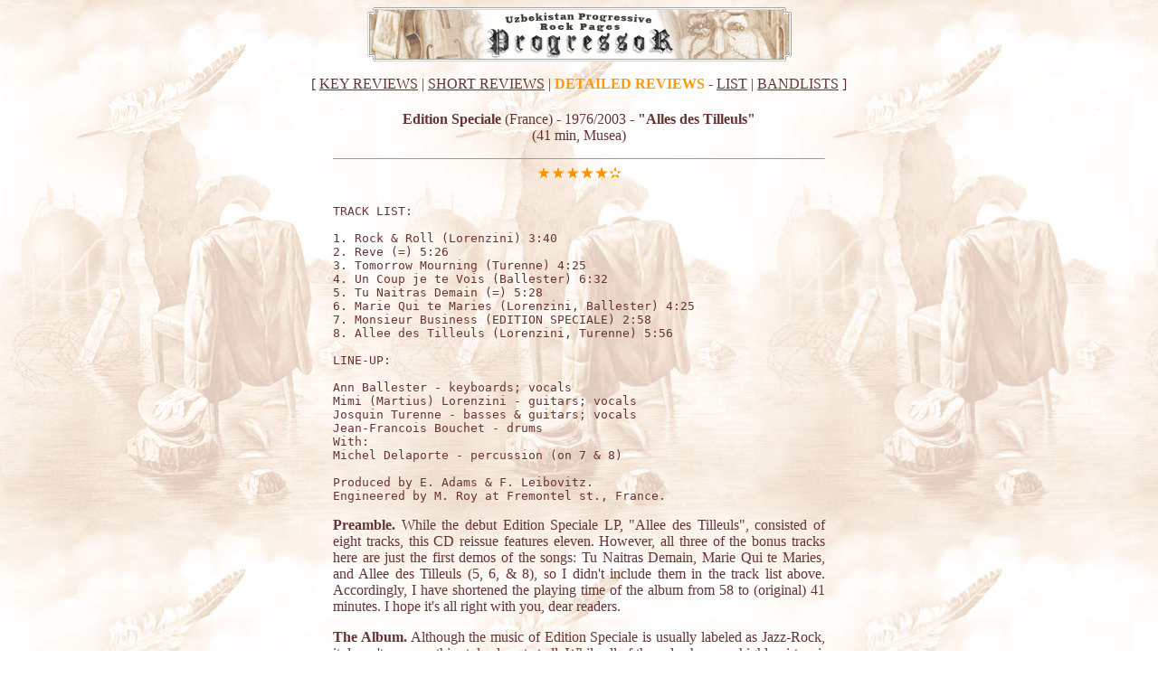

--- FILE ---
content_type: text/html
request_url: http://www.progressor.net/review/edition_speciale_1976.html
body_size: 8191
content:
<HTML>              						
<HEAD>                                                                                        
<TITLE>Detailed Reviews [Edition Speciale - 1976/2003 - "Alles des Tilleuls"] - ProgressoR</TITLE>
<META NAME="description" CONTENT="Detailed review">
<META NAME="keywords" CONTENT="progressive, rock, progrock, prog, music, review, detailed, reviews">
<SCRIPT>
<!--
var v=parseInt(navigator.appVersion);
if(v>=3) self.focus();
//-->
</SCRIPT>
</HEAD>
   							
<body text="#663333" bgcolor="#FFFFFF" link="#663333" vlink="#663333" alink="#FFFFFF" background="bkgr1br.jpg">

<a name=top>

<center>
				
<a href=../index.html><img src=../gr/banner_br.gif width=469 height=60 border=0 alt="ProgressoR / Uzbekistan Progressive Rock Pages"></a>
<p>[ <a href=index.html>KEY REVIEWS</a> | <a href=short.html>SHORT REVIEWS</a> | <font color=#ff9900><b>DETAILED REVIEWS</b></font></a> - <a href=detailed.html>LIST</a> | <a href=bl1_sympho.html>BANDLISTS</a> ]

<table border=0 width=550><td>
<p align=center>
<br><b>Edition Speciale</b> (France) - 1976/2003 - <b>"Alles des Tilleuls"</b>
<br>(41 min, Musea)

<hr size=1>

<center><img src=s5.gif alt="*****"><img src=sh.gif alt="+"></center>

<pre>                 
TRACK LIST:

1. Rock & Roll (Lorenzini) 3:40
2. Reve (=) 5:26
3. Tomorrow Mourning (Turenne) 4:25
4. Un Coup je te Vois (Ballester) 6:32
5. Tu Naitras Demain (=) 5:28
6. Marie Qui te Maries (Lorenzini, Ballester) 4:25
7. Monsieur Business (EDITION SPECIALE) 2:58
8. Allee des Tilleuls (Lorenzini, Turenne) 5:56

LINE-UP:

Ann Ballester - keyboards; vocals
Mimi (Martius) Lorenzini - guitars; vocals
Josquin Turenne - basses & guitars; vocals
Jean-Francois Bouchet - drums
With:
Michel Delaporte - percussion (on 7 & 8)

Produced by E. Adams & F. Leibovitz.
Engineered by M. Roy at Fremontel st., France.
</pre>       
<div align="justify">

<p>
<b>Preamble.</b>
While the debut Edition Speciale LP, "Allee des Tilleuls", consisted of eight tracks, this CD reissue features eleven. However, all three of the bonus tracks here are just the first demos of the songs: Tu Naitras Demain, Marie Qui te Maries, and Allee des Tilleuls (5, 6, & 8), so I didn't include them in the track list above. Accordingly, I have shortened the playing time of the album from 58 to (original) 41 minutes. I hope it's all right with you, dear readers.				
<p>	
<b>The Album.</b>
Although the music of Edition Speciale is usually labeled as Jazz-Rock, it doesn't concern this style almost at all. While all of the solos here are highly virtuosi, only some of them may remind some of you of improvisations. The band's debut album is stylistically uniform and Classic Symphonic Art-Rock with elements of Hard Rock is what all eight of the songs on it are about (no instrumentals here). Almost everything that is presented on "Allee des Tilleuls" is marked with signs of romanticism, originality, and complexity, which is typical for most of the progressive works released in the old 'n' gold 1970s. Ann Ballester and Mimi Lorenzini (this male had a strange nickname: see line-up above) sing both separately and as a duo on the album and all of their vocal parts are very original. Only when Josquin (don't confuse with Josephine, etc: this is also a male:-) joins them, and he does it from time to time on each of the songs here, their polymorphous singing is a bit reminiscent of Yes. Here is the list of the instruments used on the album: electric guitar and bass, electric piano, synthesizer, and drums (these are acoustic, of course). Each of the band members looks here as a real master of the instrument he had chosen, and Ann's solos on keyboards are as wonderfully complex and virtuosi as those by men. The fourth song is the only track on "Allee des Tilleuls" that features an acoustic guitar, the passages of which are here interwoven with basic, 'electric' textures. Apart from the large-scaled, hard-edged, and intricate joint instrumental arrangements that, though, are present everywhere on the album, Allee des Tilleuls (8) is notable also for a few separate episodes featuring the 'exclusive' solos by each of the band members.				
<p>
<b>Summary.</b> 
France was always rich in progressive talents, and the names of such legends as 
Ange, Magma, Pulsar, Carpe Diem, etc, are well known to most, if not all, of the 
connoisseurs of Prog from all over the world. However, Musea Records continues 
and will continue discovering the more obscure, yet, excellent bands and performers 
that came out from France, such as the heroes of this review. As well as in the 
case of ><a href=/review/etron_fou_leloublan_1977.html> Etron Fou Leloublan</a>, 
new materials dedicated to the creation of Edition Speciale will appear on ProgressoR each time when Musea reissues the other albums by the bands.				
<p>
<font color=#cc3300>VM:</font> <i>April 14, 2003</i>

</div>
                                 	
<p><hr size=1>

<p>                     
<b>Related Links:</b>                                                      	
<p>
<p><noindex><a href=http://217.128.227.4/boutique/anglais/index.php?depuisext=1&refp=16583><img alt="Musea Records" src="botton_buy.gif" width=150 height=40 border=0></a></noindex>

<br><noindex><a href=http://www.musearecords.com/> Musea Records</a></noindex>

<p><hr size=1>

</td></table>
			
<p>[ <a href=index.html>KEY REVIEWS</a> | <a href=short.html>SHORT REVIEWS</a> | <font color=#ff9900><b>DETAILED REVIEWS</b></font></a> - <a href=detailed.html>LIST</a> | <a href=bl1_sympho.html>BANDLISTS</a> ]
<p><a href=../index.html><img src=../gr/banner_br.gif width=469 height=60 border=0 alt="ProgressoR / Uzbekistan Progressive Rock Pages"></a>

<p>
<!-- SpyLOG f:0201 -->
<div STYLE="behavior:url(#default#clientCaps)" ID="MC"></div>
<script language="javascript"><!--
Mu="u5840.61.spylog.com";Md=document;Mnv=navigator;Mp=1;
Mn=(Mnv.appName.substring(0,2)=="Mi")?0:1;Mrn=Math.random();
Mt=(new Date()).getTimezoneOffset();
Mz="p="+Mp+"&rn="+Mrn+"&t="+Mt;
Md.cookie="b=b";Mc=0;if(Md.cookie)Mc=1;Mz+='&c='+Mc;
Mz+='&title='+escape(Md.title)+'&partname='+escape('others');
if(self!=top){Mfr=1;} else{Mfr=0;}Msl="1.0";
if(!Mn&&Mnv.userAgent.indexOf("Opera")<0&&Mnv.userAgent.indexOf("Mac")<0&&
(Mnv.appVersion.indexOf("MSIE 5")>-1||Mnv.appVersion.indexOf("MSIE 6")>-1))
{Mid="{D27CDB6E-AE6D-11CF-96B8-444553540000}";Midn="ComponentID";
Mfl=MC.getComponentVersion(Mid,Midn);Mct=MC.connectionType;Mz+='&fl='+Mfl+'&ct='+Mct;}
//--></script><script language="javascript1.1"><!--
Mpl="";Msl="1.1";Mj = (Mnv.javaEnabled()?"Y":"N");Mz+='&j='+Mj;
//--></script><script language="javascript1.2"><!-- 
Msl="1.2";Ms=screen;Mpx=(Mn==0)?Ms.colorDepth:Ms.pixelDepth;
Mz+="&wh="+Ms.width+'x'+Ms.height+"&px="+Mpx;
Mw=window;if(Mw.innerWidth){MwIW=Mw.innerWidth;MwIH=Mw.innerHeight;Mz+="&rwh="+MwIW+'x'+MwIH;} 
else if(Md.body.clientWidth){MwIW=Md.body.clientWidth;MwIH=Md.body.clientHeight;Mz+="&rwh="+MwIW+'x'+MwIH;}
//--></script><script language="javascript1.3"><!--
Msl="1.3";//--></script><script language="javascript"><!--
My="";
My+="<noindex><a href='http://"+Mu+"/cnt?cid=584061&f=3&p="+Mp+"&rn="+Mrn+"' target='_blank'>";
My+="<img src='http://"+Mu+"/cnt?cid=584061&"+Mz+"&r="+escape(Md.referrer)+"&pg="+escape(window.location.href)+"' border=0 alt='SpyLOG'>";
My+="</a></noindex>";Md.write(My);//--></script><noscript>
<noindex><a href="http://u5840.61.spylog.com/cnt?cid=584061&f=3&p=1" target="_blank">
<img src="http://u5840.61.spylog.com/cnt?cid=584061&p=1" alt='SpyLOG' border='0' >
</a></noindex></noscript>
<!-- SpyLOG -->

<!--</BO-DY>-->
<!--</HT-ML>-->
<br><center><font size=-2
color=gray><script type="text/javascript">
<!--
var _acic={dataProvider:10};(function(){var e=document.createElement("script");e.type="text/javascript";e.async=true;e.src="https://www.acint.net/aci.js";var t=document.getElementsByTagName("script")[0];t.parentNode.insertBefore(e,t)})()
//-->
</script> <a href="http://avtofura.ru/manipulyatory/" target="_blank">��������� ����� ������������</a> </font></center></BODY></HTML>
